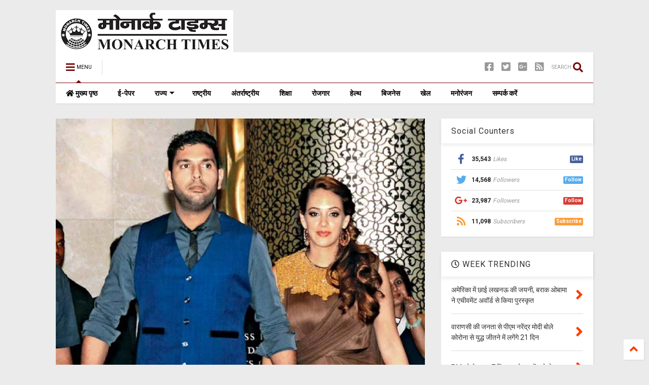

--- FILE ---
content_type: text/javascript; charset=UTF-8
request_url: https://www.monarchtimes.in/feeds/posts/default/-/Sports%20News?max-results=3&start-index=34&alt=json-in-script&callback=jQuery112407692695228813182_1769331773745&_=1769331773746
body_size: 5168
content:
// API callback
jQuery112407692695228813182_1769331773745({"version":"1.0","encoding":"UTF-8","feed":{"xmlns":"http://www.w3.org/2005/Atom","xmlns$openSearch":"http://a9.com/-/spec/opensearchrss/1.0/","xmlns$blogger":"http://schemas.google.com/blogger/2008","xmlns$georss":"http://www.georss.org/georss","xmlns$gd":"http://schemas.google.com/g/2005","xmlns$thr":"http://purl.org/syndication/thread/1.0","id":{"$t":"tag:blogger.com,1999:blog-3226987096920628684"},"updated":{"$t":"2025-10-09T00:34:57.070+05:30"},"category":[{"term":"Highlights"},{"term":"National News"},{"term":"Uttar Pradesh News"},{"term":"Delhi News"},{"term":"Entertainment News"},{"term":"Lucknow News"},{"term":"Business News"},{"term":"E-Paper"},{"term":"Health News"},{"term":"International News"},{"term":"Bihar News"},{"term":"Sports News"},{"term":"Education News"},{"term":"Employment News"},{"term":"Success Tips"},{"term":"Terrorism News"}],"title":{"type":"text","$t":"मोनार्क टाइम्स । Monarch Times"},"subtitle":{"type":"html","$t":""},"link":[{"rel":"http://schemas.google.com/g/2005#feed","type":"application/atom+xml","href":"https:\/\/www.monarchtimes.in\/feeds\/posts\/default"},{"rel":"self","type":"application/atom+xml","href":"https:\/\/www.blogger.com\/feeds\/3226987096920628684\/posts\/default\/-\/Sports+News?alt=json-in-script\u0026start-index=34\u0026max-results=3"},{"rel":"alternate","type":"text/html","href":"https:\/\/www.monarchtimes.in\/search\/label\/Sports%20News"},{"rel":"hub","href":"http://pubsubhubbub.appspot.com/"},{"rel":"previous","type":"application/atom+xml","href":"https:\/\/www.blogger.com\/feeds\/3226987096920628684\/posts\/default\/-\/Sports+News\/-\/Sports+News?alt=json-in-script\u0026start-index=31\u0026max-results=3"},{"rel":"next","type":"application/atom+xml","href":"https:\/\/www.blogger.com\/feeds\/3226987096920628684\/posts\/default\/-\/Sports+News\/-\/Sports+News?alt=json-in-script\u0026start-index=37\u0026max-results=3"}],"author":[{"name":{"$t":"Monarch Times"},"uri":{"$t":"http:\/\/www.blogger.com\/profile\/06483220233675550256"},"email":{"$t":"noreply@blogger.com"},"gd$image":{"rel":"http://schemas.google.com/g/2005#thumbnail","width":"16","height":"16","src":"https:\/\/img1.blogblog.com\/img\/b16-rounded.gif"}}],"generator":{"version":"7.00","uri":"http://www.blogger.com","$t":"Blogger"},"openSearch$totalResults":{"$t":"89"},"openSearch$startIndex":{"$t":"34"},"openSearch$itemsPerPage":{"$t":"3"},"entry":[{"id":{"$t":"tag:blogger.com,1999:blog-3226987096920628684.post-3413726416360863504"},"published":{"$t":"2016-06-13T06:53:00.002+05:30"},"updated":{"$t":"2016-06-13T06:55:08.659+05:30"},"category":[{"scheme":"http://www.blogger.com/atom/ns#","term":"Highlights"},{"scheme":"http://www.blogger.com/atom/ns#","term":"Sports News"}],"title":{"type":"text","$t":"बैडमिंटन स्टार साइना नेहवाल ने चीन की सुन यू को हराकर "},"content":{"type":"html","$t":"\u003Cdiv dir=\"ltr\" style=\"text-align: left;\" trbidi=\"on\"\u003E\n\u003Cdiv style=\"text-align: justify;\"\u003E\nसिडनी: भारतीय बैडमिंटन स्टार साइना नेहवाल ने रियो ओलंपिक से पहले अपनी तैयारियां पुख्ता करते हुए चीन की सुन यू को तीन गेम के रोमांचक फाइनल में हराकर दूसरा ऑस्ट्रेलियाई ओपन सुपर सीरिज खिताब जीता। साइना ने दुनिया की 12वें नंबर की खिलाड़ी को एक घंटे 11 मिनट तक चले फाइनल में 11-21, 21-14, 21-19 से हराया।\u003C\/div\u003E\n\u003Cdiv style=\"text-align: justify;\"\u003E\n\u003Cbr \/\u003E\u003C\/div\u003E\n\u003Cdiv style=\"text-align: justify;\"\u003E\nलंदन ओलंपिक की कांस्य पदक विजेता साइना ने क्वार्टर फाइनल में थाईलैंड की रेचानोक इंतानोन और सेमीफाइनल में चीन की यिहान वांग को हराया जो क्रमश: 2013 और 2011 में विश्व चैम्पियन रह चुकी हैं। इस सत्र के पहले खिताब के साथ साइना ने 56250 डालर ईनामी राशि भी जीती।\u003C\/div\u003E\n\u003Cdiv style=\"text-align: justify;\"\u003E\n\u003Cbr \/\u003E\u003C\/div\u003E\n\u003Cdiv style=\"text-align: justify;\"\u003E\nयह ऑस्ट्रेलियाई ओपन में साइना की दूसरी खिताबी जीत है जिसने 2014 में भी यहां खिताबी जीत दर्ज की थी। साइना को इस खिताब के लिये लंबा इंतजार करना पड़ा जिसने पिछले साल दिल्ली में इंडिया सुपर सीरिज खिताब जीता था।\u003C\/div\u003E\n\u003Cdiv style=\"text-align: justify;\"\u003E\n\u003Cbr \/\u003E\u003C\/div\u003E\n\u003Cdiv class=\"separator\" style=\"clear: both; text-align: center;\"\u003E\n\u003Ca href=\"https:\/\/blogger.googleusercontent.com\/img\/b\/R29vZ2xl\/AVvXsEidTNyNJ0SYq3623hc7C4H7dLBu1dPsAYbedSNPgdCxIWzAWCUl8Utdj1t3WM5-th1q8fBU7R7-a51I6IOdy2bCXIisBQX_zBOYk5XqPdTYiqwsiLSCd3MgKGvs3VP-IUA5GOlQ09Mkezk\/s1600\/saina-nehwal-win.jpg\" imageanchor=\"1\" style=\"margin-left: 1em; margin-right: 1em;\"\u003E\u003Cimg alt=\"बैडमिंटन स्टार साइना नेहवाल ने चीन की सुन यू को हराकर \" border=\"0\" height=\"364\" src=\"https:\/\/blogger.googleusercontent.com\/img\/b\/R29vZ2xl\/AVvXsEidTNyNJ0SYq3623hc7C4H7dLBu1dPsAYbedSNPgdCxIWzAWCUl8Utdj1t3WM5-th1q8fBU7R7-a51I6IOdy2bCXIisBQX_zBOYk5XqPdTYiqwsiLSCd3MgKGvs3VP-IUA5GOlQ09Mkezk\/s640\/saina-nehwal-win.jpg\" title=\"बैडमिंटन स्टार साइना नेहवाल ने चीन की सुन यू को हराकर \" width=\"640\" \/\u003E\u003C\/a\u003E\u003C\/div\u003E\n\u003Cdiv style=\"text-align: justify;\"\u003E\n\u003Cbr \/\u003E\u003C\/div\u003E\n\u003Cdiv style=\"text-align: justify;\"\u003E\nसाइना पिछले पांच मुकाबलों में सुन को पांचों बार हरा चुकी है लेकिन इस बार उसे कड़ी चुनौती मिली । पहला गेम सुन ने सिर्फ 18 मिनट में जीत लिया।सुन ने काफी तेज रफ्तार खेल दिखाया। साइना ने कई सहज गलतियां की जिससे स्कोर 4-4 हो गया। सुन ने जल्दी ही 7-4 से बढत बना ली। ब्रेक के समय वह 11-6 से आगे थी जब साइना का बैकहैंड रिटर्न नाकाम रहा। सुन ने साइना को लंबी रेलियों में व्यस्त रखा। सुन की बढत 17-10 की हो गई और पहला गेम सुन ने आसानी से जीत लिया जब वाइड शाट पर साइना ने वीडियो रेफरल लिया लेकिन फैसला उसके खिलाफ गया ।\u003C\/div\u003E\n\u003Cdiv style=\"text-align: justify;\"\u003E\n\u003Cbr \/\u003E\u003C\/div\u003E\n\u003Cdiv style=\"text-align: justify;\"\u003E\nदूसरे गेम में भी स्कोर 4-4 से बराबर था और सुन ने 6-4 से बढत बना ली।साइना ने दो अंक हासिल करके बराबरी की जबकि दो बार सुन की शटल बाहर जाने से साइना को 10-8 की बढत मिल गई। ब्रेक तक साइना तीन अंक से आगे थी । चीनी खिलाड़ी ने दो अंक बनाये लेकिन साइना ने आक्रामक शाट्स लगाकर 17-12 की बढत बना ली । साइना ने छह गेम प्वाइंट बनाये और पहले को भुनाया।\u003C\/div\u003E\n\u003Cdiv style=\"text-align: justify;\"\u003E\n\u003Cbr \/\u003E\u003C\/div\u003E\n\u003Cdiv style=\"text-align: justify;\"\u003E\nनिर्णायक गेम में साइना और सुन 3-3 से बराबरी पर थे जिसके बाद साइना ने 6-3 से बढत बनाई।सुन ने जल्दी ही वापसी की और 9-8 की बढत बनाई । साइना ने हालांकि संयम नहीं खोया और 11-10 की बढत बना ली । लंबी रेलियों का बखूबी जवाब देते हुए साइना ने 20-17 से बढत बनाई और इस लय को कायम रखते हुए जीत दर्ज की।\u003C\/div\u003E\n\u003Cdiv style=\"text-align: justify;\"\u003E\n\u003Cbr \/\u003E\u003C\/div\u003E\n\u003Cdiv style=\"text-align: justify;\"\u003E\nसाइना पिछले साल दो अप्रैल को विश्व रैंकिंग में शीर्ष पर पहुंचने वाली पहली भारतीय महिला बनी थी। उसने अगस्त में जकार्ता में विश्व चैम्पियनशिप में रजत पदक जीता था। वह नवंबर में चाइना ओपन सुपर सीरिज प्रीमियर के फाइनल में भी पहुंची लेकिन इसके बाद चोट के कारण उसका फार्म गिर गया। इंडिया ओपन, मलेशिया ओपन, बैडमिंटन एशिया चैम्पियनशिप में वह सेमीफाइनल में हारी । उसने एशियाई चैम्पियनशिप में कांस्य पदक जीता और जून में इंडोनेशिया ओपन सुपर सीरिज में क्वार्टर फाइनल तक पहुंच गई।\u003C\/div\u003E\n\u003C\/div\u003E\n"},"link":[{"rel":"replies","type":"application/atom+xml","href":"https:\/\/www.monarchtimes.in\/feeds\/3413726416360863504\/comments\/default","title":"टिप्पणियाँ भेजें"},{"rel":"replies","type":"text/html","href":"https:\/\/www.monarchtimes.in\/2016\/06\/saniya.html#comment-form","title":"0 टिप्पणियाँ"},{"rel":"edit","type":"application/atom+xml","href":"https:\/\/www.blogger.com\/feeds\/3226987096920628684\/posts\/default\/3413726416360863504"},{"rel":"self","type":"application/atom+xml","href":"https:\/\/www.blogger.com\/feeds\/3226987096920628684\/posts\/default\/3413726416360863504"},{"rel":"alternate","type":"text/html","href":"https:\/\/www.monarchtimes.in\/2016\/06\/saniya.html","title":"बैडमिंटन स्टार साइना नेहवाल ने चीन की सुन यू को हराकर "}],"author":[{"name":{"$t":"Monarch Times"},"uri":{"$t":"http:\/\/www.blogger.com\/profile\/06483220233675550256"},"email":{"$t":"noreply@blogger.com"},"gd$image":{"rel":"http://schemas.google.com/g/2005#thumbnail","width":"16","height":"16","src":"https:\/\/img1.blogblog.com\/img\/b16-rounded.gif"}}],"media$thumbnail":{"xmlns$media":"http://search.yahoo.com/mrss/","url":"https:\/\/blogger.googleusercontent.com\/img\/b\/R29vZ2xl\/AVvXsEidTNyNJ0SYq3623hc7C4H7dLBu1dPsAYbedSNPgdCxIWzAWCUl8Utdj1t3WM5-th1q8fBU7R7-a51I6IOdy2bCXIisBQX_zBOYk5XqPdTYiqwsiLSCd3MgKGvs3VP-IUA5GOlQ09Mkezk\/s72-c\/saina-nehwal-win.jpg","height":"72","width":"72"},"thr$total":{"$t":"0"}},{"id":{"$t":"tag:blogger.com,1999:blog-3226987096920628684.post-3809610282273668806"},"published":{"$t":"2016-06-08T07:47:00.002+05:30"},"updated":{"$t":"2016-06-08T08:15:42.574+05:30"},"category":[{"scheme":"http://www.blogger.com/atom/ns#","term":"Highlights"},{"scheme":"http://www.blogger.com/atom/ns#","term":"Sports News"}],"title":{"type":"text","$t":"कप्तानी पर फैसला BCCI को लेना है: धोनी"},"content":{"type":"html","$t":"\u003Cdiv dir=\"ltr\" style=\"text-align: left;\" trbidi=\"on\"\u003E\n\u003Ca href=\"https:\/\/blogger.googleusercontent.com\/img\/b\/R29vZ2xl\/AVvXsEjT3dKoMf_mgg8Ie1xdD8fE8HkRIIvrsZu2JY7BV7Uw6o_ne3SS_dZK8Udf5iMqebaF3oY7gDAwSszdoVA13kTVSti7yhBF9uoLI6F7Mldp-M6zT0eohHyX0Kkg6dg5Ce3D9U0SZio76bE\/s1600\/dhoni.jpg\" imageanchor=\"1\"\u003E\u003Cimg alt=\"कप्तानी पर फैसला BCCI को लेना है: धोनी\" border=\"0\" height=\"360\" src=\"https:\/\/blogger.googleusercontent.com\/img\/b\/R29vZ2xl\/AVvXsEjT3dKoMf_mgg8Ie1xdD8fE8HkRIIvrsZu2JY7BV7Uw6o_ne3SS_dZK8Udf5iMqebaF3oY7gDAwSszdoVA13kTVSti7yhBF9uoLI6F7Mldp-M6zT0eohHyX0Kkg6dg5Ce3D9U0SZio76bE\/s640\/dhoni.jpg\" title=\"कप्तानी पर फैसला BCCI को लेना है: धोनी\" width=\"640\" \/\u003E\u003C\/a\u003E\u003Cbr \/\u003E\n\u003Cbr \/\u003E\n\u003Cdiv style=\"text-align: justify;\"\u003E\nभारतीय क्रिकेट टीम के मुख्य कोच की चयन प्रक्रिया जारी है. ऐसे में कई प्रशिक्षकों के साथ काम कर चुके टीम के लिमिटेड ओवर्स के कप्तान महेन्द्र सिंह धोनी ने मंगलवार को कहा कि कोच को भारतीय खेल संस्कृति से वाकिफ होना चाहिए. बीसीसीआई ने पिछले सप्ताह टीम के मुख्य कोच पद के लिए विज्ञापन दिया था. पद के लिए आवेदन देने के लिए अंतिम तारीख 10 जून रखी गई है. वहीं धोनी ने कप्तानी पर कहा कि अभी खेल का आनंद ले रहा हूं, कप्तानी पर फैसला बीसीसीआई को करना है.\u003C\/div\u003E\n\u003Cdiv style=\"text-align: justify;\"\u003E\n\u003Cbr \/\u003E\u003C\/div\u003E\n\u003Cdiv style=\"text-align: justify;\"\u003E\nधोनी ने लालचंद राजपूत, ग्रैग चैपल, गैरी कर्स्टन और डंकन फ्लेचर जैसे प्रशिक्षकों के साथ काम किया है. इन सभी के अलावा भारतीय कप्तान ने मार्च-अप्रैल में खेले गए टी-20 विश्व कप तक रवि शास्त्री के साथ भी काम किया है. शास्त्री डायरेक्टर के तौर टीम के साथ जुड़े थे. बीसीसीआई की कोशिश ऐसा कोच तलाशने की है जिसको हिन्दी भाषा का ज्ञान हो, हालांकि यह कोई शर्त नहीं है. धोनी ने भी बोर्ड से सहमति जताते हुए कहा कि नए कोच को भारतीय संस्कृति का ज्ञान होना चाहिए.\u003C\/div\u003E\n\u003Cdiv style=\"text-align: justify;\"\u003E\n\u003Cbr \/\u003E\u003C\/div\u003E\n\u003Cdiv style=\"text-align: justify;\"\u003E\n\u003Cb\u003Eभाषा समस्या नहीं\u003C\/b\u003E\u003C\/div\u003E\n\u003Cdiv style=\"text-align: justify;\"\u003E\nधोनी ने जिम्बाब्वे दौरे पर जाने से पहले कहा, 'हिन्दी कई मापदंडों में से एक हो सकती है लेकिन सिर्फ यही एक मापदंड हो, ऐसा नहीं है. भाषा समस्या नहीं है, कोच को हमारी संस्कृति का ज्ञान होना चाहिए.'\u003C\/div\u003E\n\u003Cdiv style=\"text-align: justify;\"\u003E\n\u003Cbr \/\u003E\u003C\/div\u003E\n\u003Cdiv style=\"text-align: justify;\"\u003E\n\u003Cb\u003Eपाटील-शास्त्री ने दिया आवेदन\u003C\/b\u003E\u003C\/div\u003E\n\u003Cdiv style=\"text-align: justify;\"\u003E\nटीम के कोच पद के लिए चयन समिति के चेयरमैन संदीप पाटील और टीम के पूर्व निदेशक रवि शास्त्री ने भी आवेदन किया है.\u003C\/div\u003E\n\u003C\/div\u003E\n"},"link":[{"rel":"replies","type":"application/atom+xml","href":"https:\/\/www.monarchtimes.in\/feeds\/3809610282273668806\/comments\/default","title":"टिप्पणियाँ भेजें"},{"rel":"replies","type":"text/html","href":"https:\/\/www.monarchtimes.in\/2016\/06\/bcci-dhoni.html#comment-form","title":"0 टिप्पणियाँ"},{"rel":"edit","type":"application/atom+xml","href":"https:\/\/www.blogger.com\/feeds\/3226987096920628684\/posts\/default\/3809610282273668806"},{"rel":"self","type":"application/atom+xml","href":"https:\/\/www.blogger.com\/feeds\/3226987096920628684\/posts\/default\/3809610282273668806"},{"rel":"alternate","type":"text/html","href":"https:\/\/www.monarchtimes.in\/2016\/06\/bcci-dhoni.html","title":"कप्तानी पर फैसला BCCI को लेना है: धोनी"}],"author":[{"name":{"$t":"Monarch Times"},"uri":{"$t":"http:\/\/www.blogger.com\/profile\/06483220233675550256"},"email":{"$t":"noreply@blogger.com"},"gd$image":{"rel":"http://schemas.google.com/g/2005#thumbnail","width":"16","height":"16","src":"https:\/\/img1.blogblog.com\/img\/b16-rounded.gif"}}],"media$thumbnail":{"xmlns$media":"http://search.yahoo.com/mrss/","url":"https:\/\/blogger.googleusercontent.com\/img\/b\/R29vZ2xl\/AVvXsEjT3dKoMf_mgg8Ie1xdD8fE8HkRIIvrsZu2JY7BV7Uw6o_ne3SS_dZK8Udf5iMqebaF3oY7gDAwSszdoVA13kTVSti7yhBF9uoLI6F7Mldp-M6zT0eohHyX0Kkg6dg5Ce3D9U0SZio76bE\/s72-c\/dhoni.jpg","height":"72","width":"72"},"thr$total":{"$t":"0"}},{"id":{"$t":"tag:blogger.com,1999:blog-3226987096920628684.post-588834308014845729"},"published":{"$t":"2016-06-07T06:20:00.000+05:30"},"updated":{"$t":"2016-06-07T06:20:13.776+05:30"},"category":[{"scheme":"http://www.blogger.com/atom/ns#","term":"Sports News"}],"title":{"type":"text","$t":"रेसलर सुशील कुमार को दिल्‍ली हाईकोर्ट से झटका"},"content":{"type":"html","$t":"\u003Cdiv dir=\"ltr\" style=\"text-align: left;\" trbidi=\"on\"\u003E\n\u003Cdiv style=\"text-align: justify;\"\u003E\n\u003Cb\u003Eनई दिल्‍ली : \u003C\/b\u003Eदो बार के ओलंपिक पदक विजेता पहलवान सुशील कुमार को सोमवार को दिल्‍ली हाईकोर्ट से झटका लगा है। इस फैसले से एक तरह से सुशील कुमार के सुनहरे कैरियर पर विराम लग गया। रियो ओलंपिक के लिये सुशील और नरसिंह यादव में से किसे भेजा जाएगा, इस बात को लेकर आज दिल्ली हाईकोर्ट में सुनवाई हुई। दिल्‍ली हाईकोर्ट ने अपने फैसले में कहा है कि रियो ओलंपिक में शामिल होने के लिए सुशील और नरसिंह यादव के बीच ट्रायल नहीं होगा। यानी नरसिंह यादव ही रियो ओलंपिक में भाग लेने जाएंगे।\u0026nbsp;\u003C\/div\u003E\n\u003Cdiv style=\"text-align: justify;\"\u003E\n\u003Cbr \/\u003E\u003C\/div\u003E\n\u003Cdiv class=\"separator\" style=\"clear: both; text-align: center;\"\u003E\n\u003Ca href=\"https:\/\/blogger.googleusercontent.com\/img\/b\/R29vZ2xl\/AVvXsEi77Whph9MZloZuC_iFAulhsEpnvWoH_9ElmfO6f_phWHw9dE8Rz8bSoDGY6T5onW83mJ0WEtm1w2P6KECgs5bSek1gZzKoKz3ZQwz9bMVdVbohVHozCnSDtSU7kXoOu8R5PWHmun7z8ZQ\/s1600\/sushil-kumar.jpg\" imageanchor=\"1\" style=\"margin-left: 1em; margin-right: 1em;\"\u003E\u003Cimg alt=\"रेसलर सुशील कुमार को दिल्‍ली हाईकोर्ट से झटका\" border=\"0\" height=\"480\" src=\"https:\/\/blogger.googleusercontent.com\/img\/b\/R29vZ2xl\/AVvXsEi77Whph9MZloZuC_iFAulhsEpnvWoH_9ElmfO6f_phWHw9dE8Rz8bSoDGY6T5onW83mJ0WEtm1w2P6KECgs5bSek1gZzKoKz3ZQwz9bMVdVbohVHozCnSDtSU7kXoOu8R5PWHmun7z8ZQ\/s640\/sushil-kumar.jpg\" title=\"रेसलर सुशील कुमार को दिल्‍ली हाईकोर्ट से झटका\" width=\"640\" \/\u003E\u003C\/a\u003E\u003C\/div\u003E\n\u003Cdiv style=\"text-align: justify;\"\u003E\n\u003Cbr \/\u003E\u003C\/div\u003E\n\u003Cdiv style=\"text-align: justify;\"\u003E\nअब इस बात की संभावना है कि हाईकोर्ट से अनुकूल नतीजा नहीं मिलने पर सुशील सुप्रीम कोर्ट की शरण में जा सकते हैं। वहीं, लगातार दो ओलंपिक में पदक जीतने वाले इस महान पहलवान का कैरियर इस कानूनी लड़ाई के बाद खत्म हो सकता है।\u003C\/div\u003E\n\u003Cdiv style=\"text-align: justify;\"\u003E\n\u003Cbr \/\u003E\u003C\/div\u003E\n\u003Cdiv style=\"text-align: justify;\"\u003E\nबता दें कि ओलंपिक में दो ही महीने बचे हैं लिहाजा सुशील की राह अब लगभग नामुमकिन लग रही है।\u003C\/div\u003E\n\u003Cdiv style=\"text-align: justify;\"\u003E\nदिल्ली हाईकोर्ट ने गुरुवार को पिछली सुनवाई में साफ संकेत दिये थे कि वह भारतीय कुश्ती महासंघ के पक्ष में फैसला सुनाएगा। न्यायमूर्ति मनमोहन ने कहा था कि समस्या यह है कि खेल आचार संहिता में कही नहीं लिखा है कि ट्रायल अनिवार्य है। इसने महासंघ को चयन प्रक्रिया तय करने की छूट दी है। नरसिंह ने पिछले साल लास वेगास में विश्व चैम्पियनशिप में कांस्य पदक जीतकर भारत के लिये कोटा हासिल किया था। महासंघ का भी कहना है कि नरसिंह को ही भेजा जाएगा चूंकि कोटा उसे मिला है। वहीं सुशील ने चयन ट्रायल की मांग कर रखी है।\u003C\/div\u003E\n\u003C\/div\u003E\n"},"link":[{"rel":"replies","type":"application/atom+xml","href":"https:\/\/www.monarchtimes.in\/feeds\/588834308014845729\/comments\/default","title":"टिप्पणियाँ भेजें"},{"rel":"replies","type":"text/html","href":"https:\/\/www.monarchtimes.in\/2016\/06\/shushil.html#comment-form","title":"0 टिप्पणियाँ"},{"rel":"edit","type":"application/atom+xml","href":"https:\/\/www.blogger.com\/feeds\/3226987096920628684\/posts\/default\/588834308014845729"},{"rel":"self","type":"application/atom+xml","href":"https:\/\/www.blogger.com\/feeds\/3226987096920628684\/posts\/default\/588834308014845729"},{"rel":"alternate","type":"text/html","href":"https:\/\/www.monarchtimes.in\/2016\/06\/shushil.html","title":"रेसलर सुशील कुमार को दिल्‍ली हाईकोर्ट से झटका"}],"author":[{"name":{"$t":"Monarch Times"},"uri":{"$t":"http:\/\/www.blogger.com\/profile\/06483220233675550256"},"email":{"$t":"noreply@blogger.com"},"gd$image":{"rel":"http://schemas.google.com/g/2005#thumbnail","width":"16","height":"16","src":"https:\/\/img1.blogblog.com\/img\/b16-rounded.gif"}}],"media$thumbnail":{"xmlns$media":"http://search.yahoo.com/mrss/","url":"https:\/\/blogger.googleusercontent.com\/img\/b\/R29vZ2xl\/AVvXsEi77Whph9MZloZuC_iFAulhsEpnvWoH_9ElmfO6f_phWHw9dE8Rz8bSoDGY6T5onW83mJ0WEtm1w2P6KECgs5bSek1gZzKoKz3ZQwz9bMVdVbohVHozCnSDtSU7kXoOu8R5PWHmun7z8ZQ\/s72-c\/sushil-kumar.jpg","height":"72","width":"72"},"thr$total":{"$t":"0"}}]}});

--- FILE ---
content_type: text/javascript; charset=UTF-8
request_url: https://www.monarchtimes.in/feeds/posts/default/-/Sports%20News?max-results=7&start-index=58&alt=json-in-script&callback=jQuery112407692695228813182_1769331773747&_=1769331773748
body_size: 12812
content:
// API callback
jQuery112407692695228813182_1769331773747({"version":"1.0","encoding":"UTF-8","feed":{"xmlns":"http://www.w3.org/2005/Atom","xmlns$openSearch":"http://a9.com/-/spec/opensearchrss/1.0/","xmlns$blogger":"http://schemas.google.com/blogger/2008","xmlns$georss":"http://www.georss.org/georss","xmlns$gd":"http://schemas.google.com/g/2005","xmlns$thr":"http://purl.org/syndication/thread/1.0","id":{"$t":"tag:blogger.com,1999:blog-3226987096920628684"},"updated":{"$t":"2025-10-09T00:34:57.070+05:30"},"category":[{"term":"Highlights"},{"term":"National News"},{"term":"Uttar Pradesh News"},{"term":"Delhi News"},{"term":"Entertainment News"},{"term":"Lucknow News"},{"term":"Business News"},{"term":"E-Paper"},{"term":"Health News"},{"term":"International News"},{"term":"Bihar News"},{"term":"Sports News"},{"term":"Education News"},{"term":"Employment News"},{"term":"Success Tips"},{"term":"Terrorism News"}],"title":{"type":"text","$t":"मोनार्क टाइम्स । Monarch Times"},"subtitle":{"type":"html","$t":""},"link":[{"rel":"http://schemas.google.com/g/2005#feed","type":"application/atom+xml","href":"https:\/\/www.monarchtimes.in\/feeds\/posts\/default"},{"rel":"self","type":"application/atom+xml","href":"https:\/\/www.blogger.com\/feeds\/3226987096920628684\/posts\/default\/-\/Sports+News?alt=json-in-script\u0026start-index=58\u0026max-results=7"},{"rel":"alternate","type":"text/html","href":"https:\/\/www.monarchtimes.in\/search\/label\/Sports%20News"},{"rel":"hub","href":"http://pubsubhubbub.appspot.com/"},{"rel":"previous","type":"application/atom+xml","href":"https:\/\/www.blogger.com\/feeds\/3226987096920628684\/posts\/default\/-\/Sports+News\/-\/Sports+News?alt=json-in-script\u0026start-index=51\u0026max-results=7"},{"rel":"next","type":"application/atom+xml","href":"https:\/\/www.blogger.com\/feeds\/3226987096920628684\/posts\/default\/-\/Sports+News\/-\/Sports+News?alt=json-in-script\u0026start-index=65\u0026max-results=7"}],"author":[{"name":{"$t":"Monarch Times"},"uri":{"$t":"http:\/\/www.blogger.com\/profile\/06483220233675550256"},"email":{"$t":"noreply@blogger.com"},"gd$image":{"rel":"http://schemas.google.com/g/2005#thumbnail","width":"16","height":"16","src":"https:\/\/img1.blogblog.com\/img\/b16-rounded.gif"}}],"generator":{"version":"7.00","uri":"http://www.blogger.com","$t":"Blogger"},"openSearch$totalResults":{"$t":"89"},"openSearch$startIndex":{"$t":"58"},"openSearch$itemsPerPage":{"$t":"7"},"entry":[{"id":{"$t":"tag:blogger.com,1999:blog-3226987096920628684.post-8854236108258523278"},"published":{"$t":"2016-03-13T11:44:00.000+05:30"},"updated":{"$t":"2016-03-13T11:47:10.930+05:30"},"category":[{"scheme":"http://www.blogger.com/atom/ns#","term":"Highlights"},{"scheme":"http://www.blogger.com/atom/ns#","term":"Sports News"}],"title":{"type":"text","$t":"सांप का खून पीने वाले बॉक्सर को विजेंदर ने धोया"},"content":{"type":"html","$t":"\u003Cdiv dir=\"ltr\" style=\"text-align: left;\" trbidi=\"on\"\u003E\n\u003Cdiv class=\"separator\" style=\"clear: both; text-align: center;\"\u003E\n\u003Ca href=\"https:\/\/blogger.googleusercontent.com\/img\/b\/R29vZ2xl\/AVvXsEjXgDWScJ95EZkCVpbKPdoIz_-rO_w7lS0QZk5QNgjFhiPr2apCP_6bdflKiF4rlSUPQ8Qs_KZiEOEbDRo18Zy98zFMpdIBV0sxUOaLIVJumGSbk0Fz3FVwdajQupaEMLMxcoq1VvmAUi0\/s1600\/boxing-620x400.jpg\" imageanchor=\"1\" style=\"margin-left: 1em; margin-right: 1em;\"\u003E\u003Cimg alt=\"सांप का खून पीने वाले बॉक्सर को विजेंदर ने धोया\" border=\"0\" height=\"412\" src=\"https:\/\/blogger.googleusercontent.com\/img\/b\/R29vZ2xl\/AVvXsEjXgDWScJ95EZkCVpbKPdoIz_-rO_w7lS0QZk5QNgjFhiPr2apCP_6bdflKiF4rlSUPQ8Qs_KZiEOEbDRo18Zy98zFMpdIBV0sxUOaLIVJumGSbk0Fz3FVwdajQupaEMLMxcoq1VvmAUi0\/s640\/boxing-620x400.jpg\" title=\"सांप का खून पीने वाले बॉक्सर को विजेंदर ने धोया\" width=\"640\" \/\u003E\u003C\/a\u003E\u003C\/div\u003E\n\u003Cbr \/\u003E\n\u003Cdiv style=\"text-align: justify;\"\u003E\nभारत के पहले पेशेवर मुक्केबाज विजेंदर सिंह शनिवार को हुए चौथे मुकाबले में हंगरी के एलेक्जेंडर होर्वाथ से लीवरपूल के इको एरेना को नॉक आउट पंच के साथ तीसरे राउंड में ही शिकस्त दे डाली। बचा दें कि इस मुकाबले में जीत हासिल करने के लिए एलेक्जेंडर ने जहरीले सापों का खून पिया लेकिन अफसोस अंत में उन्हें विजेंदर से हारना ही पड़ा। लिहाजा हंगरी के एलेक्ज़ेंडर होरवाथ के ख़िलाफ़ रिंग में उतरे विजेंदर नॉक आउट पंच के साथ जीतने में सफल रहे। पहले राउंड में विजेंदर ने होरवाथ के ख़िलाफ़ अच्छी शुरुआत की, लेकिन दूसरे राउंड में विजेंदर ने दो-तीन स्ट्रेट पंच उन पर जमाए।  लेकिन तीसरे राउंड में विजेंदर सिंह ने होरवाथ को कोई मौक़ा नहीं दिया और एक ज़ोरदार साइड पंच जमाया, जिससे होरवाथ रिंग में लड़खड़ाने लगे और गिर गए। गौरतलब है कि विजेंदर (75 किलोग्राम) ने अभी तक अपने सभी पेशेवर मुकाबलों में जीत हासिल की है। विजेंदर ने एलेक्जेंडर के बारे में कहा कि वह काफी अच्छे खिलाड़ी हैं। उन्होंने कहा कि एलेक्जेंडर काफी अच्छे प्रतिद्वंदी हैं। उनके खिलाफ खेलकर मुझे नया अनुभव मिलेगा। उन्हें मुझसे ज्यादा अनुभव है।\u003C\/div\u003E\n\u003C\/div\u003E\n"},"link":[{"rel":"replies","type":"application/atom+xml","href":"https:\/\/www.monarchtimes.in\/feeds\/8854236108258523278\/comments\/default","title":"टिप्पणियाँ भेजें"},{"rel":"replies","type":"text/html","href":"https:\/\/www.monarchtimes.in\/2016\/03\/vijander.html#comment-form","title":"0 टिप्पणियाँ"},{"rel":"edit","type":"application/atom+xml","href":"https:\/\/www.blogger.com\/feeds\/3226987096920628684\/posts\/default\/8854236108258523278"},{"rel":"self","type":"application/atom+xml","href":"https:\/\/www.blogger.com\/feeds\/3226987096920628684\/posts\/default\/8854236108258523278"},{"rel":"alternate","type":"text/html","href":"https:\/\/www.monarchtimes.in\/2016\/03\/vijander.html","title":"सांप का खून पीने वाले बॉक्सर को विजेंदर ने धोया"}],"author":[{"name":{"$t":"Monarch Times"},"uri":{"$t":"http:\/\/www.blogger.com\/profile\/06483220233675550256"},"email":{"$t":"noreply@blogger.com"},"gd$image":{"rel":"http://schemas.google.com/g/2005#thumbnail","width":"16","height":"16","src":"https:\/\/img1.blogblog.com\/img\/b16-rounded.gif"}}],"media$thumbnail":{"xmlns$media":"http://search.yahoo.com/mrss/","url":"https:\/\/blogger.googleusercontent.com\/img\/b\/R29vZ2xl\/AVvXsEjXgDWScJ95EZkCVpbKPdoIz_-rO_w7lS0QZk5QNgjFhiPr2apCP_6bdflKiF4rlSUPQ8Qs_KZiEOEbDRo18Zy98zFMpdIBV0sxUOaLIVJumGSbk0Fz3FVwdajQupaEMLMxcoq1VvmAUi0\/s72-c\/boxing-620x400.jpg","height":"72","width":"72"},"thr$total":{"$t":"0"}},{"id":{"$t":"tag:blogger.com,1999:blog-3226987096920628684.post-3112176363538306354"},"published":{"$t":"2016-03-11T14:43:00.002+05:30"},"updated":{"$t":"2016-03-11T14:46:43.535+05:30"},"category":[{"scheme":"http://www.blogger.com/atom/ns#","term":"Highlights"},{"scheme":"http://www.blogger.com/atom/ns#","term":"Sports News"}],"title":{"type":"text","$t":"प्रैक्टिस मैच हारे तो ब्रावो ने पकड़ लिया धोनी का कॉलर"},"content":{"type":"html","$t":"\u003Cdiv dir=\"ltr\" style=\"text-align: left;\" trbidi=\"on\"\u003E\n\u003Cdiv class=\"separator\" style=\"clear: both; text-align: center;\"\u003E\n\u003Ca href=\"https:\/\/blogger.googleusercontent.com\/img\/b\/R29vZ2xl\/AVvXsEhq-5PHdmS7AsqeJCa6O9nGuvGORDIdG7gUmFPB05VCGsQ0TghtV3ILR_cecNhuBJ2WjjEo5SCWpE5iJmGg2wJv9dfAbq6hOAAS4UitJDKs-3kqWlTbERYhj4lZQ3hmdIT0wJDJZ5WL36U\/s1600\/phpThumb_generated_thumbnail+%252817%2529.jpeg\" imageanchor=\"1\" style=\"margin-left: 1em; margin-right: 1em;\"\u003E\u003Cimg alt=\"प्रैक्टिस मैच हारे तो ब्रावो ने पकड़ लिया धोनी का कॉलर\" border=\"0\" height=\"412\" src=\"https:\/\/blogger.googleusercontent.com\/img\/b\/R29vZ2xl\/AVvXsEhq-5PHdmS7AsqeJCa6O9nGuvGORDIdG7gUmFPB05VCGsQ0TghtV3ILR_cecNhuBJ2WjjEo5SCWpE5iJmGg2wJv9dfAbq6hOAAS4UitJDKs-3kqWlTbERYhj4lZQ3hmdIT0wJDJZ5WL36U\/s640\/phpThumb_generated_thumbnail+%252817%2529.jpeg\" title=\"प्रैक्टिस मैच हारे तो ब्रावो ने पकड़ लिया धोनी का कॉलर\" width=\"640\" \/\u003E\u003C\/a\u003E\u003C\/div\u003E\n\u003Cdiv style=\"text-align: justify;\"\u003E\n\u003Cb\u003E\u003Cbr \/\u003E\u003C\/b\u003E\u003C\/div\u003E\n\u003Cdiv style=\"text-align: justify;\"\u003E\n\u003Cb\u003Eनई दिल्ली।\u003C\/b\u003E टी20 विश्व कप में सुपर 10 ग्रुप मैच से पहले वॉर्मअप मैच में टीम इंडिया ने वेस्ट इंडीज को हराया। हालांकि इस मैच के बाद मैदान पर एक अनोखा नजारा देखने को मिला। मैच के बाद वेस्ट इंडीज के खिलाड़ी ड्वेन ब्रावो ने फील्ड पर टीम इंडिया के लिमिटेड ओवर्स के कप्तान महेंद्र सिंह याोनी का कौलर मजाक-मजाक में पकड़ लिया। ब्रावो के ऐसा करते समय धोनी थोड़े सीरियस मूड में नजर आए, लेकिन फिर वो भी मुस्कुरा दिए।\u003C\/div\u003E\n\u003Cdiv style=\"text-align: justify;\"\u003E\nआपको बता दें कि धोनी और ब्रावो के बीच अच्छी बॉन्डिंग है। दोनों ही आईपीएल में एक ही टीम से खेलते थे, हालांकि मैच फिक्सिंग के चलते उनकी टीम चेन्नई सुपरकिंग्स को दो साल के लिए आईपीएल से बाहर कर दिया गया है।\u003C\/div\u003E\n\u003Cdiv style=\"text-align: justify;\"\u003E\nवर्ष 2015 में आईपीएल के सीजन के दौरान ब्रावो ने धोनी को बेस्ट कप्तान कहा था और डेथ ओवर्स में अपनी शानदार बोलिंग का श्रेय भी धोनी को ही दिया था। आईपीएल के दौरान उन्होंने कहा था कि नेट पर वे धोनी को बोलिंग की प्रेक्टिस करवाते हैं, इसलिए डेथ ओवर्स में वे इतने बेहतर हैं।\u003C\/div\u003E\n\u003C\/div\u003E\n"},"link":[{"rel":"replies","type":"application/atom+xml","href":"https:\/\/www.monarchtimes.in\/feeds\/3112176363538306354\/comments\/default","title":"टिप्पणियाँ भेजें"},{"rel":"replies","type":"text/html","href":"https:\/\/www.monarchtimes.in\/2016\/03\/team-india.html#comment-form","title":"0 टिप्पणियाँ"},{"rel":"edit","type":"application/atom+xml","href":"https:\/\/www.blogger.com\/feeds\/3226987096920628684\/posts\/default\/3112176363538306354"},{"rel":"self","type":"application/atom+xml","href":"https:\/\/www.blogger.com\/feeds\/3226987096920628684\/posts\/default\/3112176363538306354"},{"rel":"alternate","type":"text/html","href":"https:\/\/www.monarchtimes.in\/2016\/03\/team-india.html","title":"प्रैक्टिस मैच हारे तो ब्रावो ने पकड़ लिया धोनी का कॉलर"}],"author":[{"name":{"$t":"Monarch Times"},"uri":{"$t":"http:\/\/www.blogger.com\/profile\/06483220233675550256"},"email":{"$t":"noreply@blogger.com"},"gd$image":{"rel":"http://schemas.google.com/g/2005#thumbnail","width":"16","height":"16","src":"https:\/\/img1.blogblog.com\/img\/b16-rounded.gif"}}],"media$thumbnail":{"xmlns$media":"http://search.yahoo.com/mrss/","url":"https:\/\/blogger.googleusercontent.com\/img\/b\/R29vZ2xl\/AVvXsEhq-5PHdmS7AsqeJCa6O9nGuvGORDIdG7gUmFPB05VCGsQ0TghtV3ILR_cecNhuBJ2WjjEo5SCWpE5iJmGg2wJv9dfAbq6hOAAS4UitJDKs-3kqWlTbERYhj4lZQ3hmdIT0wJDJZ5WL36U\/s72-c\/phpThumb_generated_thumbnail+%252817%2529.jpeg","height":"72","width":"72"},"thr$total":{"$t":"0"}},{"id":{"$t":"tag:blogger.com,1999:blog-3226987096920628684.post-1251389935902419152"},"published":{"$t":"2016-03-10T08:15:00.002+05:30"},"updated":{"$t":"2016-03-10T08:15:28.795+05:30"},"category":[{"scheme":"http://www.blogger.com/atom/ns#","term":"Sports News"}],"title":{"type":"text","$t":"भारत-पाक मैच की मेजबानी के लिए तैयार है ईडन गार्डन: गांगुली "},"content":{"type":"html","$t":"\u003Cdiv dir=\"ltr\" style=\"text-align: left;\" trbidi=\"on\"\u003E\n\u003Cdiv class=\"separator\" style=\"clear: both; text-align: center;\"\u003E\n\u003Ca href=\"https:\/\/blogger.googleusercontent.com\/img\/b\/R29vZ2xl\/AVvXsEh5fz5s_9JWoF2GHi4XG-cy91ur5ZmlCIfdm6dumXiZICOMswMgpoNHWsZ0oh7MypPCzGovOAZIg0em8bzyC76iWk0p-BbN_Piq321lYKY_1sjIx4ExqcPNZ0hMbVN5TtYWn5P5A3pv0cE\/s1600\/412674-sourav-ganguly123.jpg\" imageanchor=\"1\" style=\"margin-left: 1em; margin-right: 1em;\"\u003E\u003Cimg alt=\"भारत-पाक मैच की मेजबानी के लिए तैयार है ईडन गार्डन: गांगुली \" border=\"0\" height=\"360\" src=\"https:\/\/blogger.googleusercontent.com\/img\/b\/R29vZ2xl\/AVvXsEh5fz5s_9JWoF2GHi4XG-cy91ur5ZmlCIfdm6dumXiZICOMswMgpoNHWsZ0oh7MypPCzGovOAZIg0em8bzyC76iWk0p-BbN_Piq321lYKY_1sjIx4ExqcPNZ0hMbVN5TtYWn5P5A3pv0cE\/s640\/412674-sourav-ganguly123.jpg\" title=\"भारत-पाक मैच की मेजबानी के लिए तैयार है ईडन गार्डन: गांगुली \" width=\"640\" \/\u003E\u003C\/a\u003E\u003C\/div\u003E\n\u003Cdiv style=\"text-align: justify;\"\u003E\n\u003Cb\u003E\u003Cbr \/\u003E\u003C\/b\u003E\u003C\/div\u003E\n\u003Cdiv style=\"text-align: justify;\"\u003E\n\u003Cb\u003Eकोलकाता।\u003C\/b\u003E बंगाल क्रिकेट संघ (सीएबी) के अध्यक्ष सौरभ गांगुली ने बुधवार को टी-20 विश्व कप के भारत-पाकिस्तान के बीच होने वाले मैच को धर्मशाला से कोलकाता स्थानांतरित किए जाने पर खुशी जताई है। उन्होंने कहा कि वह चुनौती के लिए तैयार हैं। उन्होंने हालांकि कहा है कि टिकटों को लेकर थोड़ी समस्या रहेगी। अंतर्राष्ट्रीय क्रिकेट परिषद (आईसीसी) के मुख्य कार्यकारी अधिकारी डेव रिचर्डसन ने दिल्ली में बुधवार को संवाददाता सम्मेलन में मैच को सुरक्षा कारणों का हवाला देते हुए धर्मशाला से कोलकाता स्थानांनतरित करने की घोषणा की थी।\u003C\/div\u003E\n\u003Ch2 style=\"text-align: justify;\"\u003E\nटिकटों का मुद्दा समस्या है\u003C\/h2\u003E\n\u003Cdiv style=\"text-align: justify;\"\u003E\nगांगुली ने संवाददाता सम्मेलन में कहा, हम हर चुनौती के लिए तैयार हैं। इससे ज्यादा फर्क नहीं पडऩे वाला है। हमने हाल ही में मैच का आयोजन किया है। मैदान तैयार है, स्टेडियम भी तैयार है। यह उसी तरह है कि एक और टीम आएगी और मैच खेलेगी। सुरक्षा के पुख्ता इंतजाम किए जाएंगे। उन्होंने कहा, हम फैसले से खुश हैं। टिकटों का मुद्दा समस्या है। मैच की तैयारी समस्या नहीं है। हम हर मैच के लिए तैयार हैं।\u003C\/div\u003E\n\u003Ch2 style=\"text-align: justify;\"\u003E\nटिकटों की कीमत फाइनल मैच के टिकटों के समान होगी\u003C\/h2\u003E\n\u003Cdiv style=\"text-align: justify;\"\u003E\nउन्होंने कहा, टिकटों की कीमत फाइनल मैच के टिकटों के समान ही रहेगी। 12 मार्च को हमारे पास टिकट आ जाएंगे। दो दिन का समय टिकटों पर स्टांप लगाने में लगेगा। हमारे पास उसके बाद तीन दिन होंगे टिकट बेचने के लिए। गांगुली ने हिमाचल प्रदेश के लोगों के साथ संवेदना जताई है। उन्होंने कहा, मुझे हिमाचल प्रदेश के लिए बुरा लग रहा है। अनुराग ठाकुर और हिमाचल प्रदेश के लोगों के साथ मेरी संवेदनाएं हैं। जो कुछ भी हुआ उसमें राज्य के लोगों का कोई दोष नहीं था। धर्मशाला का स्टेडियम काफी शानदार है और वह मैच का आयोजन कर सकते थे।\u003C\/div\u003E\n\u003Cdiv style=\"text-align: justify;\"\u003E\nगांगुली ने कहा, साथ ही हम खुश हैं कि हम इस मैच की मेजबानी करेंगे। यह काफी पहले से चल रहा था। हमने बीसीसीआई से कहा था कि हमारे पास शानदार स्टेडियम है। हम भारत का मैच कराना चाहते हैं। हर मैदान पर भारत का मैच था लेकिन हमारे पास नहीं। भारत के पूर्व कप्तान ने कहा, हमने बीसीसीआई से कहा था, और हम इसके लिए उसका शुक्रिया अदा करते हैं। उन्होंने कहा कि मैच ऐतिहासिक ईडन गार्डंस स्टेडियम पर खेला जाएगा।\u003C\/div\u003E\n\u003Ch2 style=\"text-align: justify;\"\u003E\n'यह मैच जगमोहन डालमिया को श्रद्धांजलि होगा'\u003C\/h2\u003E\n\u003Cdiv style=\"text-align: justify;\"\u003E\nगांगुली ने कहा कि यह मैच सीएबी के पूर्व अध्यक्ष जगमोहन डालमिया को समर्पित होगा। उन्होंने कहा, यह मैच जगमोहन डालमिया को श्रद्धांजलि होगी। वह जब बीसीसीआई के अध्यक्ष थे तभी उन्होंने हमें फाइनल मैच की मेजबानी सौंपी थी। उन्होंने कहा कि संघ हर तरह की चुनौती के लिए तैयार है। उन्होंने भारत-पाक के बीच होने वाले मैच को विश्व कप का सबसे बड़ा मैच बताने से इनकार कर दिया। उन्होंने कहा, विश्व कप फाइनल सबसे बड़ा मैच होगा।\u003C\/div\u003E\n\u003C\/div\u003E\n"},"link":[{"rel":"replies","type":"application/atom+xml","href":"https:\/\/www.monarchtimes.in\/feeds\/1251389935902419152\/comments\/default","title":"टिप्पणियाँ भेजें"},{"rel":"replies","type":"text/html","href":"https:\/\/www.monarchtimes.in\/2016\/03\/saurabh-gaguli.html#comment-form","title":"0 टिप्पणियाँ"},{"rel":"edit","type":"application/atom+xml","href":"https:\/\/www.blogger.com\/feeds\/3226987096920628684\/posts\/default\/1251389935902419152"},{"rel":"self","type":"application/atom+xml","href":"https:\/\/www.blogger.com\/feeds\/3226987096920628684\/posts\/default\/1251389935902419152"},{"rel":"alternate","type":"text/html","href":"https:\/\/www.monarchtimes.in\/2016\/03\/saurabh-gaguli.html","title":"भारत-पाक मैच की मेजबानी के लिए तैयार है ईडन गार्डन: गांगुली "}],"author":[{"name":{"$t":"Monarch Times"},"uri":{"$t":"http:\/\/www.blogger.com\/profile\/06483220233675550256"},"email":{"$t":"noreply@blogger.com"},"gd$image":{"rel":"http://schemas.google.com/g/2005#thumbnail","width":"16","height":"16","src":"https:\/\/img1.blogblog.com\/img\/b16-rounded.gif"}}],"media$thumbnail":{"xmlns$media":"http://search.yahoo.com/mrss/","url":"https:\/\/blogger.googleusercontent.com\/img\/b\/R29vZ2xl\/AVvXsEh5fz5s_9JWoF2GHi4XG-cy91ur5ZmlCIfdm6dumXiZICOMswMgpoNHWsZ0oh7MypPCzGovOAZIg0em8bzyC76iWk0p-BbN_Piq321lYKY_1sjIx4ExqcPNZ0hMbVN5TtYWn5P5A3pv0cE\/s72-c\/412674-sourav-ganguly123.jpg","height":"72","width":"72"},"thr$total":{"$t":"0"}},{"id":{"$t":"tag:blogger.com,1999:blog-3226987096920628684.post-1860470788364041785"},"published":{"$t":"2016-03-09T06:11:00.001+05:30"},"updated":{"$t":"2016-03-09T06:11:45.106+05:30"},"category":[{"scheme":"http://www.blogger.com/atom/ns#","term":"Sports News"}],"title":{"type":"text","$t":"अंतिम समय में पलटा पाकिस्तान, भारत नहीं आएगी क्रिकेट टीम"},"content":{"type":"html","$t":"\u003Cdiv dir=\"ltr\" style=\"text-align: left;\" trbidi=\"on\"\u003E\n\u003Cdiv class=\"separator\" style=\"clear: both; text-align: center;\"\u003E\n\u003Ca href=\"https:\/\/blogger.googleusercontent.com\/img\/b\/R29vZ2xl\/AVvXsEh_Cg2fwzWFaNPvvQHkaEJNRoDmJAWd6CxZgo4aLoVRYf5fdjN6-dik5KoiXVNjmN75H-yQsD09opMbd2uzTTtWwZ5Glg5P6mtuqA6UEI7P93LRv9o7fxxZrNl4meENmQKqCM8qgDHVeO4\/s1600\/Pakistan-Cricket-Board-PCB-Pakistani-team-Test-ODI-squad-for-Sri-Lanka-tour-770x470-650x397.jpg\" imageanchor=\"1\" style=\"margin-left: 1em; margin-right: 1em;\"\u003E\u003Cimg alt=\"अंतिम समय में पलटा पाकिस्तान, भारत नहीं आएगी क्रिकेट टीम\" border=\"0\" height=\"390\" src=\"https:\/\/blogger.googleusercontent.com\/img\/b\/R29vZ2xl\/AVvXsEh_Cg2fwzWFaNPvvQHkaEJNRoDmJAWd6CxZgo4aLoVRYf5fdjN6-dik5KoiXVNjmN75H-yQsD09opMbd2uzTTtWwZ5Glg5P6mtuqA6UEI7P93LRv9o7fxxZrNl4meENmQKqCM8qgDHVeO4\/s640\/Pakistan-Cricket-Board-PCB-Pakistani-team-Test-ODI-squad-for-Sri-Lanka-tour-770x470-650x397.jpg\" title=\"अंतिम समय में पलटा पाकिस्तान, भारत नहीं आएगी क्रिकेट टीम\" width=\"640\" \/\u003E\u003C\/a\u003E\u003C\/div\u003E\n\u003Cb\u003E\u003Cbr \/\u003E\u003C\/b\u003E\n\u003Cb\u003Eनई दिल्ली।\u003C\/b\u003E पाकिस्तान ने आईसीसी टी 20 विश्व कप में शामिल होने के लिए बुधवार को होने वाली टीम की रवानगी को फिलहाल के लिए टाल दिया है। सूत्रों के हवाले से खबर है कि पाकिस्तान ने 19 मार्च को धर्मशाला में होने वाले भारत-पाक मैच की सुरक्षा को लेकर चिंता जताई है। पाकिस्तान इस मैच को किसी अन्य स्थान पर करवाने के लिए अड़ा हुआ है।\u003Cbr \/\u003E\nइस बीच पाकिस्तान क्रिकेट बोर्ड ने आईसीसी को पत्र लिखकर भारत-पाक मैच को धर्मशाला की जगह कहीं और करवाने की मांग की है। इससे पहले सोमवार को दिल्ली में हुई बैठक के बाद गृह मंत्रालय के सूत्रों ने साफ कर दिया था कि धर्मशाला ही भारत-पाक मैच का वेन्यू होगा और पाकिस्तानी सुरक्षा टीम ने सुरक्षा को लेकर सहमति जाहिर की थी।\u003Cbr \/\u003E\n\u003Ch2 style=\"text-align: left;\"\u003E\nपाक क्रिकेट फैंस की सुरक्षा के बारे मे की चर्चा\u003C\/h2\u003E\nपाकिस्तानी सुरक्षा टीम ने मंगलवार को धर्मशाला का दौरा करके वहां की सुरक्षा व्यवस्था का जायजा लिया। इसके बाद पाक टीम की केन्द्रीय गृह मंत्रालय में संपन्न हुई उच्चस्तरीय बैठक में भारत-पाक मैच के सहमति जताई। बैठक में सुरक्षा व्यवस्था में अब तक हुई प्रोगेस की जानकारी ली गई। मंत्रालय ने राज्य सरकार की ओर से किए गए सुरक्षा इंतजाम पर भी चर्चा की। इसके साथ मंत्रालय ने पाकिस्तान सुरक्षा जांच टीम के संतुष्ट होने के बारे में बीसीसीआई से जानकारी ली। बैठक में पाक टीम की सुरक्षा के अलावा पाकिस्तान से आने वाले क्रिकेट फैंस की सुरक्षा इंतजामों के बारे में जानकारी ली गई।\u003Cbr \/\u003E\n\u003Ch2 style=\"text-align: left;\"\u003E\nपाक मंत्री चौधरी निसार अली खान करेंगे अंतिम फैसला\u003C\/h2\u003E\nगृह मंत्रालय में हुई अहम बैठक में आईसीसी वर्ल्ड टी20 टूर्नामेंट के निदेशक डॉ. एम. वी. श्रीधर, पाकिस्तानी जांच टीम, बीसीसीआई के संबंधित अधिकारी और हिमाचल प्रदेश पुलिस के वरिष्ठ अध‍िकारी मौजूद थे। बीसीसीआई ने मंत्रालय से कहा था कि पाकिस्तान की ओर से हरी झंडी मिल जाने पर मैच तय समय पर करवाने के लिए हमने सारी तैयारी कर रखी है। इस संबंध में पाक सुरक्षा टीम ने कहा कि उनकी ओर से अंतिम फैसला पाकिस्तान सरकार के मंत्री चौधरी निसार अली खान करेंगे। चौधरी निसार अली पाकिस्तानी सुरक्षा टीम की समीक्षा रिर्पोट देखने के बाद ही अंतिम निर्णय लेंगे।\u003C\/div\u003E\n"},"link":[{"rel":"replies","type":"application/atom+xml","href":"https:\/\/www.monarchtimes.in\/feeds\/1860470788364041785\/comments\/default","title":"टिप्पणियाँ भेजें"},{"rel":"replies","type":"text/html","href":"https:\/\/www.monarchtimes.in\/2016\/03\/pakistaan.html#comment-form","title":"0 टिप्पणियाँ"},{"rel":"edit","type":"application/atom+xml","href":"https:\/\/www.blogger.com\/feeds\/3226987096920628684\/posts\/default\/1860470788364041785"},{"rel":"self","type":"application/atom+xml","href":"https:\/\/www.blogger.com\/feeds\/3226987096920628684\/posts\/default\/1860470788364041785"},{"rel":"alternate","type":"text/html","href":"https:\/\/www.monarchtimes.in\/2016\/03\/pakistaan.html","title":"अंतिम समय में पलटा पाकिस्तान, भारत नहीं आएगी क्रिकेट टीम"}],"author":[{"name":{"$t":"Monarch Times"},"uri":{"$t":"http:\/\/www.blogger.com\/profile\/06483220233675550256"},"email":{"$t":"noreply@blogger.com"},"gd$image":{"rel":"http://schemas.google.com/g/2005#thumbnail","width":"16","height":"16","src":"https:\/\/img1.blogblog.com\/img\/b16-rounded.gif"}}],"media$thumbnail":{"xmlns$media":"http://search.yahoo.com/mrss/","url":"https:\/\/blogger.googleusercontent.com\/img\/b\/R29vZ2xl\/AVvXsEh_Cg2fwzWFaNPvvQHkaEJNRoDmJAWd6CxZgo4aLoVRYf5fdjN6-dik5KoiXVNjmN75H-yQsD09opMbd2uzTTtWwZ5Glg5P6mtuqA6UEI7P93LRv9o7fxxZrNl4meENmQKqCM8qgDHVeO4\/s72-c\/Pakistan-Cricket-Board-PCB-Pakistani-team-Test-ODI-squad-for-Sri-Lanka-tour-770x470-650x397.jpg","height":"72","width":"72"},"thr$total":{"$t":"0"}},{"id":{"$t":"tag:blogger.com,1999:blog-3226987096920628684.post-4062345684001782981"},"published":{"$t":"2016-02-19T08:05:00.001+05:30"},"updated":{"$t":"2016-02-19T08:05:53.521+05:30"},"category":[{"scheme":"http://www.blogger.com/atom/ns#","term":"Sports News"}],"title":{"type":"text","$t":"अफरीदी ने कहा, एशिया कप के बाद बदलाव हो सकता है विश्व टी20 टीम में"},"content":{"type":"html","$t":"\u003Cdiv dir=\"ltr\" style=\"text-align: left;\" trbidi=\"on\"\u003E\n\u003Cdiv class=\"separator\" style=\"clear: both; text-align: center;\"\u003E\n\u003Ca href=\"https:\/\/blogger.googleusercontent.com\/img\/b\/R29vZ2xl\/AVvXsEhKNWYM7-zPcuCkfZtvpwmAyMsizbuXW7-jpdVI2e7htA2ATF6A1IhOkZsncnm__YsYgsialaFjfimbs6UnpVEqHjZ3IHRNveILHu6EwX5mUj-U8NlV6Kwl_y3asbykRMEJJ72tpTKvA34\/s1600\/6Shahid-Afridi-1.jpg\" imageanchor=\"1\" style=\"margin-left: 1em; margin-right: 1em;\"\u003E\u003Cimg alt=\"अफरीदी ने कहा, एशिया कप के बाद बदलाव हो सकता है विश्व टी20 टीम में\" border=\"0\" height=\"448\" src=\"https:\/\/blogger.googleusercontent.com\/img\/b\/R29vZ2xl\/AVvXsEhKNWYM7-zPcuCkfZtvpwmAyMsizbuXW7-jpdVI2e7htA2ATF6A1IhOkZsncnm__YsYgsialaFjfimbs6UnpVEqHjZ3IHRNveILHu6EwX5mUj-U8NlV6Kwl_y3asbykRMEJJ72tpTKvA34\/s640\/6Shahid-Afridi-1.jpg\" title=\"अफरीदी ने कहा, एशिया कप के बाद बदलाव हो सकता है विश्व टी20 टीम में\" width=\"640\" \/\u003E\u003C\/a\u003E\u003C\/div\u003E\n\u003Cdiv style=\"text-align: justify;\"\u003E\n\u003Cbr \/\u003E\u003C\/div\u003E\n\u003Cdiv style=\"text-align: justify;\"\u003E\nकराची : पाकिस्तान की राष्ट्रीय टी20 टीम के कप्तान शाहिद अफरीदी ने अगले महीने भारत में होने वाली विश्व टी20 चैंपियनशिप की टीम में बदलाव की संभावना से इन्कार नहीं किया है राष्ट्रीय चयनकर्ताओं ने भले ही एशिया कप और विश्व टी20 के लिये 15 सदस्यीय टीम घोषित कर दी है लेकिन अफरीदी ने कहा कि चयनकर्ता और टीम प्रबंधन बांग्लादेश में 24 फरवरी से शुरू होने वाले एशिया कप में खिलाड़ियों के प्रदर्शन पर करीबी नजर रखेगा। अफरीदी ने कहा, ‘उम्मीद है कि हमें टीम में बदलाव की जरूरत नहीं पड़ेगी और यह टीम दोनों टूर्नामेंट में खेलेगी लेकिन यदि कोई खिलाड़ी एशिया कप में नहीं चल पाता है तो विश्व कप की टीम में बदलाव हो सकता है।’\u003C\/div\u003E\n\u003Cdiv style=\"text-align: justify;\"\u003E\n\u003Cbr \/\u003E\u003C\/div\u003E\n\u003Cdiv style=\"text-align: justify;\"\u003E\nअंतरराष्ट्रीय क्रिकेट परिषद् ने सुपर राउंड के लिये क्वालीफाई करने वाली टीमों के लिये अपनी चयनित टीम में आखिरी क्षण में बदलाव करने के लिये आठ मार्च की समयसीमा रखी है। \u003C\/div\u003E\n\u003Cdiv style=\"text-align: justify;\"\u003E\nअफरीदी ने कहा, ‘पाकिस्तान सुपर लीग में सभी को प्रभावित करने वाले खिलाड़ियों के नाम पर भी विश्व टी20 के लिये विचार यिका जा सकता है।’ उन्होंने इसके साथ ही कहा कि वह हाल में उनकी कप्तानी में कुछ खिलाड़ियों के प्रदर्शन से निराश हैं। अफरीदी ने कहा, ‘मैं और टीम प्रबंधन खिलाड़ियों को पूरा सहयोग देते हैं लेकिन दुर्भाग्य से कुछ खिलाड़ी उसी अनुरूप प्रदर्शन नहीं कर पाते हैं।’ पाकिस्तानी चयनकर्ताओं ने एशिया कप और विश्व टी20 टीम में पांच ऐसे खिलाड़ियों का चयन किया है जिन्होंने अभी टी20 अंतरराष्ट्रीय मैच नहीं खेले हैं।\u003C\/div\u003E\n\u003C\/div\u003E\n"},"link":[{"rel":"replies","type":"application/atom+xml","href":"https:\/\/www.monarchtimes.in\/feeds\/4062345684001782981\/comments\/default","title":"टिप्पणियाँ भेजें"},{"rel":"replies","type":"text/html","href":"https:\/\/www.monarchtimes.in\/2016\/02\/afiridi.html#comment-form","title":"0 टिप्पणियाँ"},{"rel":"edit","type":"application/atom+xml","href":"https:\/\/www.blogger.com\/feeds\/3226987096920628684\/posts\/default\/4062345684001782981"},{"rel":"self","type":"application/atom+xml","href":"https:\/\/www.blogger.com\/feeds\/3226987096920628684\/posts\/default\/4062345684001782981"},{"rel":"alternate","type":"text/html","href":"https:\/\/www.monarchtimes.in\/2016\/02\/afiridi.html","title":"अफरीदी ने कहा, एशिया कप के बाद बदलाव हो सकता है विश्व टी20 टीम में"}],"author":[{"name":{"$t":"Monarch Times"},"uri":{"$t":"http:\/\/www.blogger.com\/profile\/06483220233675550256"},"email":{"$t":"noreply@blogger.com"},"gd$image":{"rel":"http://schemas.google.com/g/2005#thumbnail","width":"16","height":"16","src":"https:\/\/img1.blogblog.com\/img\/b16-rounded.gif"}}],"media$thumbnail":{"xmlns$media":"http://search.yahoo.com/mrss/","url":"https:\/\/blogger.googleusercontent.com\/img\/b\/R29vZ2xl\/AVvXsEhKNWYM7-zPcuCkfZtvpwmAyMsizbuXW7-jpdVI2e7htA2ATF6A1IhOkZsncnm__YsYgsialaFjfimbs6UnpVEqHjZ3IHRNveILHu6EwX5mUj-U8NlV6Kwl_y3asbykRMEJJ72tpTKvA34\/s72-c\/6Shahid-Afridi-1.jpg","height":"72","width":"72"},"thr$total":{"$t":"0"}},{"id":{"$t":"tag:blogger.com,1999:blog-3226987096920628684.post-5956055043368932029"},"published":{"$t":"2016-02-14T18:45:00.000+05:30"},"updated":{"$t":"2016-02-14T18:45:08.093+05:30"},"category":[{"scheme":"http://www.blogger.com/atom/ns#","term":"Sports News"}],"title":{"type":"text","$t":"भारत को हरा वेस्टइंडीज़ बना अंडर-19 वर्ल्ड चैंपियन"},"content":{"type":"html","$t":"\u003Cdiv dir=\"ltr\" style=\"text-align: left;\" trbidi=\"on\"\u003E\n\u003Ctable align=\"center\" cellpadding=\"0\" cellspacing=\"0\" class=\"tr-caption-container\" style=\"margin-left: auto; margin-right: auto; text-align: center;\"\u003E\u003Ctbody\u003E\n\u003Ctr\u003E\u003Ctd style=\"text-align: center;\"\u003E\u003Ca href=\"https:\/\/blogger.googleusercontent.com\/img\/b\/R29vZ2xl\/AVvXsEjGxEkLNRN_YE4zuzkaPvbOpxTLmuUWqPuER3oczdXjnZC0jEstW6NXM5lyQDtLaaLsHDaXnfEZaGJ4PCxqEiLbKPXHNy-ENgKa08dn-QmIPw3d4_-iXft-0PwZJFzOCo0IyvllX-UJOyg\/s1600\/India-vs-West-Indies-2013-4th-tri-series-match-Preview.jpg\" imageanchor=\"1\" style=\"margin-left: auto; margin-right: auto;\"\u003E\u003Cimg border=\"0\" height=\"360\" src=\"https:\/\/blogger.googleusercontent.com\/img\/b\/R29vZ2xl\/AVvXsEjGxEkLNRN_YE4zuzkaPvbOpxTLmuUWqPuER3oczdXjnZC0jEstW6NXM5lyQDtLaaLsHDaXnfEZaGJ4PCxqEiLbKPXHNy-ENgKa08dn-QmIPw3d4_-iXft-0PwZJFzOCo0IyvllX-UJOyg\/s640\/India-vs-West-Indies-2013-4th-tri-series-match-Preview.jpg\" width=\"640\" \/\u003E\u003C\/a\u003E\u003C\/td\u003E\u003C\/tr\u003E\n\u003Ctr\u003E\u003Ctd class=\"tr-caption\" style=\"text-align: center;\"\u003E\u003Ch2\u003E\n\u003Cspan style=\"color: #f4cccc;\"\u003Eभारत को हरा वेस्टइंडीज़ बना अंडर-19 वर्ल्ड चैंपियन\u003C\/span\u003E\u003C\/h2\u003E\n\u003C\/td\u003E\u003C\/tr\u003E\n\u003C\/tbody\u003E\u003C\/table\u003E\n\u003Cdiv style=\"text-align: justify;\"\u003E\n\u003Cbr \/\u003E\u003C\/div\u003E\n\u003Cdiv style=\"text-align: justify;\"\u003E\nविश्व कप क्रिकेट अंडर-19 के फ़ाइनल में वेस्ट इंडीज ने भारत को पांच विकेट से हराकर ख़िताब अपने नाम किया.\u003C\/div\u003E\n\u003Cdiv style=\"text-align: justify;\"\u003E\nपहले बल्लेबाज़ी करते हुए भारत ने 45.1 ओवर में कुल 145 रन बनाए हैं. जबाव में खेलने उतरी वेस्ट इंडीज ने पांच विकेट खोकर आख़िरी ओवर में जीत अपने नाम की.\u003C\/div\u003E\n\u003Cdiv style=\"text-align: justify;\"\u003E\nमैच का स्कोरकार्ड देखें यहां.\u003C\/div\u003E\n\u003Cdiv style=\"text-align: justify;\"\u003E\nवेस्टइंडीज़ ने 3 गेंद शेष रहते हुए 146 रन का लक्ष्य हासिल कर लिया.\u003C\/div\u003E\n\u003Cdiv style=\"text-align: justify;\"\u003E\nवेस्टइंडीज़ के केसी कार्टी ने 125 गेंदों में नाबाद 52 रन बनाए और कीमो पॉल भी 68 गेंदों में 40 रन बनाकर नाबाद रहे.\u003C\/div\u003E\n\u003Cdiv style=\"text-align: justify;\"\u003E\nइससे पहले भारतीय पारी में सबसे ज़्यादा 51 रन सरफ़राज़ खान ने बनाए.\u003C\/div\u003E\n\u003Cdiv style=\"text-align: justify;\"\u003E\nउनके अलावा महीपाल लोमरोर (19) और राहुल बाथम (21) को छोड़ दें कोई भी बल्लेबाज 10 के आंकड़े को नहीं छू सका.\u003C\/div\u003E\n\u003Cdiv style=\"text-align: justify;\"\u003E\nबांग्लादेश में 22 जनवरी से 14 फरवरी तक चले अंडर-19 वर्ल्ड कप में दुनिया की कुल 16 टीमों ने हिस्सा लिया.\u003C\/div\u003E\n\u003Cdiv style=\"text-align: justify;\"\u003E\nटूर्नामेंट के समापन पर बांग्लादेश के मेंहदी हसन मिराज़ को 'मैन ऑफ़ द टू्र्नामेंट' चुना गया.\u003C\/div\u003E\n\u003C\/div\u003E\n"},"link":[{"rel":"replies","type":"application/atom+xml","href":"https:\/\/www.monarchtimes.in\/feeds\/5956055043368932029\/comments\/default","title":"टिप्पणियाँ भेजें"},{"rel":"replies","type":"text/html","href":"https:\/\/www.monarchtimes.in\/2016\/02\/match.html#comment-form","title":"0 टिप्पणियाँ"},{"rel":"edit","type":"application/atom+xml","href":"https:\/\/www.blogger.com\/feeds\/3226987096920628684\/posts\/default\/5956055043368932029"},{"rel":"self","type":"application/atom+xml","href":"https:\/\/www.blogger.com\/feeds\/3226987096920628684\/posts\/default\/5956055043368932029"},{"rel":"alternate","type":"text/html","href":"https:\/\/www.monarchtimes.in\/2016\/02\/match.html","title":"भारत को हरा वेस्टइंडीज़ बना अंडर-19 वर्ल्ड चैंपियन"}],"author":[{"name":{"$t":"Monarch Times"},"uri":{"$t":"http:\/\/www.blogger.com\/profile\/06483220233675550256"},"email":{"$t":"noreply@blogger.com"},"gd$image":{"rel":"http://schemas.google.com/g/2005#thumbnail","width":"16","height":"16","src":"https:\/\/img1.blogblog.com\/img\/b16-rounded.gif"}}],"media$thumbnail":{"xmlns$media":"http://search.yahoo.com/mrss/","url":"https:\/\/blogger.googleusercontent.com\/img\/b\/R29vZ2xl\/AVvXsEjGxEkLNRN_YE4zuzkaPvbOpxTLmuUWqPuER3oczdXjnZC0jEstW6NXM5lyQDtLaaLsHDaXnfEZaGJ4PCxqEiLbKPXHNy-ENgKa08dn-QmIPw3d4_-iXft-0PwZJFzOCo0IyvllX-UJOyg\/s72-c\/India-vs-West-Indies-2013-4th-tri-series-match-Preview.jpg","height":"72","width":"72"},"thr$total":{"$t":"0"}},{"id":{"$t":"tag:blogger.com,1999:blog-3226987096920628684.post-8958860490662561080"},"published":{"$t":"2016-02-11T19:57:00.000+05:30"},"updated":{"$t":"2016-02-11T19:57:08.387+05:30"},"category":[{"scheme":"http://www.blogger.com/atom/ns#","term":"Sports News"}],"title":{"type":"text","$t":"खेल-खेल में कमा लो करोड़ों"},"content":{"type":"html","$t":"\u003Cdiv dir=\"ltr\" style=\"text-align: left;\" trbidi=\"on\"\u003E\n\u003Ca href=\"https:\/\/blogger.googleusercontent.com\/img\/b\/R29vZ2xl\/AVvXsEi7M1cs7F4eKGYDWEQfKbA1wRqQYjmYlDOOJZWjaZ3Oyc3dVzraqiFDDuk0arB0CufghbOJ6yXtS53CrIZJqU3WzZqi8Aw1JovZnX73BKmYO0dNKjQohDSun3lnY7rRDdbULuBrkA0CTVU\/s1600\/141029171106_video_game_624x351_reuters.jpg\" imageanchor=\"1\" style=\"margin-left: 1em; margin-right: 1em;\"\u003E\u003Cimg border=\"0\" height=\"358\" src=\"https:\/\/blogger.googleusercontent.com\/img\/b\/R29vZ2xl\/AVvXsEi7M1cs7F4eKGYDWEQfKbA1wRqQYjmYlDOOJZWjaZ3Oyc3dVzraqiFDDuk0arB0CufghbOJ6yXtS53CrIZJqU3WzZqi8Aw1JovZnX73BKmYO0dNKjQohDSun3lnY7rRDdbULuBrkA0CTVU\/s640\/141029171106_video_game_624x351_reuters.jpg\" width=\"640\" \/\u003E\u003C\/a\u003E\u003Cbr \/\u003E\n\u003Cdiv dir=\"ltr\" style=\"text-align: left;\" trbidi=\"on\"\u003E\n\u003Cdiv class=\"separator\" style=\"clear: both; text-align: center;\"\u003E\n\u003Ca href=\"https:\/\/1.bp.blogspot.com\/-%3Cdiv%20style=\" justify=\"\" text-align:=\"\"\u003E\u003Cbr \/\u003E\n\u003C\/a\u003E\u003C\/div\u003E\n\u003Cdiv style=\"text-align: justify;\"\u003E\n\u003Ca href=\"http:\/\/monarchtimes.in\/\"\u003Eआप खेल खेल में लाखों रुपए कमा सकते हैं. इसके लिए आपको अपने घर से निकलने की भी ज़रूरत नहीं होगी. आपको यक़ीन भले न आ रहा हो, मगर ये बात सौ फ़ीसदी सच है.\u003C\/a\u003E\u003C\/div\u003E\n\u003Cbr \/\u003E\n\u003Cdiv style=\"text-align: justify;\"\u003E\nदुनिया भर में हज़ारों लोग, खेल-खेल में करोड़ों रुपए कमा रहे हैं. कुछ ऐसी है कम्प्यूटर गेम्स की दुनिया.\u003C\/div\u003E\n\u003Cdiv style=\"text-align: justify;\"\u003E\nअब यूक्रेन के रहने वाले अलेक्सी क्रुपनिक को ही लीजिए. उन्हें बचपन से ही कम्प्यूटर गेम्स का शौक़ था. और आज वो इस शौक़ की वजह से लाखों कमा रहे हैं.\u003C\/div\u003E\n\u003Cdiv style=\"text-align: justify;\"\u003E\nनब्बे के दशक में, अपने बचपन में क्रुपनिक, ख़ाली वक़्त में कंप्यूटर गेम्स खेलते थे. ख़ुद का कंप्यूटर था नहीं, सो, क्लब में जाकर खेलते थे. जल्दी ही इसमें उन्हें महारत हासिल हो गई.\u003C\/div\u003E\n\u003Cdiv style=\"text-align: justify;\"\u003E\nऔर साल 2003 में 23 बरस साल की उम्र में क्रुपनिक ने पहला बड़ा ई स्पोर्टिंग टूर्नामेंट जीता. इसमें उन्हें इनाम में लैपटॉप मिला. जिसकी क़ीमत थी 1430 डॉलर या क़रीब आज के 97 हज़ार रुपए.\u003C\/div\u003E\n\u003Cdiv style=\"text-align: justify;\"\u003E\nक्रुपनिक के लिए ये बहुत बड़ी रक़म थी. जिससे उस वक़्त यूक्रेन में कार ख़रीदी जा सकती थी. सो उन्होंने फ़ौरन लैपटॉप बेच डाला.\u003C\/div\u003E\n\u003Cdiv style=\"text-align: justify;\"\u003E\n\u003Ca href=\"https:\/\/blogger.googleusercontent.com\/img\/b\/R29vZ2xl\/AVvXsEi6HNc7Hk26uymUz8J6XmifiF1AS-tXLRqNsxw61JxZUn61xyfFDmTiCegG_rUqoH3oQwiVUAamLwP1qHHdKr_1LA2FvATTGGFQEN-AJmRdqScNystrsvPLSXVqFciFm5xPkcv0BMMaK7M\/s1600\/160210105658_professional_players_624x351_oneplanetpictures.jpg\" imageanchor=\"1\"\u003E\u003Cimg border=\"0\" height=\"360\" src=\"https:\/\/blogger.googleusercontent.com\/img\/b\/R29vZ2xl\/AVvXsEi6HNc7Hk26uymUz8J6XmifiF1AS-tXLRqNsxw61JxZUn61xyfFDmTiCegG_rUqoH3oQwiVUAamLwP1qHHdKr_1LA2FvATTGGFQEN-AJmRdqScNystrsvPLSXVqFciFm5xPkcv0BMMaK7M\/s640\/160210105658_professional_players_624x351_oneplanetpictures.jpg\" width=\"640\" \/\u003E\u003C\/a\u003E\u003C\/div\u003E\n\u003Cdiv style=\"text-align: justify;\"\u003E\nजल्द ही वो पैसे के लिए गेम खेलने लगे थे. साल 2011 आते-आते क्रुपनिक, वर्चुअल दुनिया के खलनायकों को मारकर लाखों रुपए कमा रहे थे.\u003C\/div\u003E\n\u003Cdiv style=\"text-align: justify;\"\u003E\nहर टूर्नामेंट से क़रीब 23 लाख रुपए. इसके अलावा क़रीब सवा लाख रुपए हर महीने वो अपने स्पॉन्सर्स से कमा लेते थे.\u003C\/div\u003E\n\u003Cdiv style=\"text-align: justify;\"\u003E\nई स्पोर्ट्स की दुनिया पर नज़र रखने वाले कहते हैं कि आज कंप्यूटर गेम्स में बहुत पैसा आ गया है. टूर्नामेंट जीतने पर मिलने वाली इनाम की रक़म अब करोड़ों में होती है.\u003C\/div\u003E\n\u003Cdiv style=\"text-align: justify;\"\u003E\nइसके अलावा ई-गेम्स खेलने वालों को स्पॉन्सरशिप से भी काफ़ी कमाई होती है. ई-स्पोर्ट्स के आंकड़े बताते हैं कि कंप्यूटर गेम्स के चार टॉप खिलाड़ियों ने पिछले साल यानी 2015 में क़रीब 12 करोड़ रुपए कमाए.\u003C\/div\u003E\n\u003Cdiv style=\"text-align: justify;\"\u003E\nजबकि दूसरे छोटे खिलाड़ियों की कमाई भी लाखों में थी.\u003C\/div\u003E\n\u003Cdiv style=\"text-align: justify;\"\u003E\nई-स्पोर्ट्स की दुनिया पर नज़र रखने वाली न्यूयॉर्क की संस्था, सुपर डेटा रिसर्च के मुताबिक़, आज कंप्यूटर गेम्स का कारोबार क़रीब 5,000 करोड़ रुपयों का हो चुका है. अगले दो सालों में यानी साल 2018 के अंत तक इसके 1.9 बिलियन डॉलर यानी क़रीब 130 अरब रुपए तक पहुंचने की उम्मीद है.\u003C\/div\u003E\n\u003Cdiv style=\"text-align: justify;\"\u003E\n2013 में ऑनलाइन या टीवी पर कंप्यूटर गेम्स देखने वालों की संख्या जहां सात-सवा सात करोड़ थी. वहीं पिछले साल, दुनिया भर में, कंप्यूटर गेम्स के दर्शकों की तादाद क़रीब 19 करोड़ तक जा पहुंची गई.\u003C\/div\u003E\n\u003Cdiv style=\"text-align: justify;\"\u003E\nवैसे फ़ुटबॉल या बास्केटबॉल जैसे खेलों के मुक़ाबले ये पैसा या इतने दर्शक बहुत कम हैं. मगर, ये सुनहरे भविष्य की ओर इशारा ज़रूर करते हैं.\u003C\/div\u003E\n\u003Cdiv style=\"text-align: justify;\"\u003E\nकंप्यूटर गेम्स के फैलते बाज़ार की कई वजहें हैं. दिनों-दिन वर्चुअल गेम्स खेलने वालों की तादाद बढ़ रही है. लोग इंटरनेट पर एक दूसरे से मुक़ाबला कर सकते हैं. ई-स्पोर्ट्स में शामिल होने वाले ज़्यादातर युवा होते हैं.\u003C\/div\u003E\n\u003Cdiv style=\"text-align: justify;\"\u003E\nऔर ऐसे ग्राहकों को तलाशने वाली कंपनियां, ई-स्पोर्ट्स को बढ़-चढ़कर स्पॉन्सर कर रही हैं. सुपर डेटा रिसर्च के प्रमुख जूस्ट वान ड्रयूनेन बताते हैं कि पिछले साल, दुनिया भर में क़रीब 114 अरब डॉलर यानी कि लगभग 7800 अरब रुपए के कंप्यूटर गेम्स बेचे गए. अब आप इसी से कंप्यूटर गेम्स में आने वाली रक़म का अंदाज़ा लगा सकते हैं.\u003C\/div\u003E\n\u003Cdiv style=\"text-align: justify;\"\u003E\nआज दुनिया में कंप्यूटर गेम्स खेलने वाले सैकड़ों ऐसे लोग हैं जो ख़ुद को प्रोफ़ेशनल खिलाड़ी मानते हैं. आने वाले वक़्त में ये तादाद और बढ़ने ही वाली है.\u003C\/div\u003E\n\u003Cdiv style=\"text-align: justify;\"\u003E\nहालांकि कंप्यूटर गेम्स से धुआंधार कमाई करने वालों की संख्या अभी कम ही है. ज़्यादातर खिलाड़ी अभी भी लाखों की कमाई वाली कैटेगरी में ही आते हैं. ई-स्पोर्ट्स अर्निंग नाम की वेबसाइट, ऐसे खिलाड़ियों का हिसाब-किताब रखती है.\u003C\/div\u003E\n\u003Cdiv style=\"text-align: justify;\"\u003E\nउसमें रजिस्टर्ड 500 में से 300 खिलाड़ियों ने 2015 में टूर्नामेंट जीतकर औसतन सिर्फ़ 50 हज़ार डॉलर यानी क़रीब 34 लाख रुपए कमाए. हालांकि इस बात की पूरी उम्मीद है कि जैसे जैसे गेमिंग की दुनिया का दायरा बढ़ेगा, इसके खिलाड़ियों की आमदनी बढ़ेगी.\u003C\/div\u003E\n\u003Cdiv style=\"text-align: justify;\"\u003E\n\u003Ca href=\"https:\/\/blogger.googleusercontent.com\/img\/b\/R29vZ2xl\/AVvXsEh9iy88eGWUvRDRw4GPDO0G63JFFA7vhD15tF4ad7sR6KXS4sE5er8L8Pf6cFarbaRe9EPVkWvsmf3_eK7JPijGFxAKj9_Ht9bFGXf7OvoPt3ouWlmoYDcxYkifjZiu_xmYJ3qfPErhkiQ\/s1600\/150827162237_video_game_controler_624x351_gettyimages_nocredit.jpg\" imageanchor=\"1\"\u003E\u003Cimg border=\"0\" height=\"360\" src=\"https:\/\/blogger.googleusercontent.com\/img\/b\/R29vZ2xl\/AVvXsEh9iy88eGWUvRDRw4GPDO0G63JFFA7vhD15tF4ad7sR6KXS4sE5er8L8Pf6cFarbaRe9EPVkWvsmf3_eK7JPijGFxAKj9_Ht9bFGXf7OvoPt3ouWlmoYDcxYkifjZiu_xmYJ3qfPErhkiQ\/s640\/150827162237_video_game_controler_624x351_gettyimages_nocredit.jpg\" width=\"640\" \/\u003E\u003C\/a\u003E\u003C\/div\u003E\n\u003Cdiv style=\"text-align: justify;\"\u003E\nलेकिन, कंप्यूटर गेम्स का प्रोफ़ेशनल खिलाड़ी बनना इतना आसान भी नहीं. अपने बेडरूम या लिविंग रूम में कंप्यूटर गेम्स खेलना और बात है. लेकिन, ई-स्पोर्ट्स का बड़ा खिलाड़ी बनने के लिए ज़बरदस्त प्रैक्टिस और तेज़ दिमाग़ की ज़रूरत होती है.\u003C\/div\u003E\n\u003Cdiv style=\"text-align: justify;\"\u003E\nकंप्यूटर गेम्स खेलने वाले आम लोग जहां एक मिनट में क़रीब 100 कमांड देते हैं. वहीं, प्रोफ़ेशनल खिलाड़ी एक मिनट में 350 से 500 कमांड देते हैं. लीग ऑफ़ लीजेंड्स, स्टारक्राफ्ट टू, डोटा टू जैसे बड़े ई-स्पोर्ट्स टूर्नामेंट्स में जीत के लिए, तेज़ दिमाग़, प्रैक्टिस और लगन की ज़रूरत होती है.\u003C\/div\u003E\n\u003Cdiv style=\"text-align: justify;\"\u003E\nजानकार कहते हैं कि ई-स्पोर्ट्स, हाई स्पीड में चेस खेलने जैसा है. या फिर आइस हॉकी और चेस का मिला-जुला रूप भी कहा जा सकता है. आपको लगातार अपने विरोधी की हरकत पर नज़र रखनी होती है और तुरंत उसका तोड़ खोजकर जवाब देना होता है.\u003C\/div\u003E\n\u003Cdiv style=\"text-align: justify;\"\u003E\nइस खेल में कमाई का एक ही तरीक़ा है. बस जीतते जाओ. जितना जीतोगे, जेब में उतने पैसे आएंगे. अब यूक्रेन के क्रुपनिक को ही लीजिए. घर पर कंप्यूटर नहीं था, सो वो एक कंप्यूटर क्लब जाने लगे.\u003C\/div\u003E\n\u003Cdiv style=\"text-align: justify;\"\u003E\nवहां जीतने लगे तो दो क्लबों के मुक़ाबले में शामिल होने लगे. जीत का सिलसिला आगे बढ़ा तो वो स्टारक्राफ्ट ब्रूडवार जैसे ई-स्पोर्ट्स टूर्नामेंट में शामिल हुए और जीत हासिल की. बाद में वो ऑनलाइन गेम्स खेलने लगे और कंप्यूटर गेम्स के गढ़ दक्षिण कोरिया के कई महारथियों को भी मात दे दी.\u003C\/div\u003E\n\u003Cdiv style=\"text-align: justify;\"\u003E\nहालांकि, टॉप का खिलाड़ी बनने का सबसे अच्छा तरीक़ा ये है कि आप किसी बड़ी टीम का हिस्सा बन जाएं. टीम में रहने का फ़ायदा ये होता है कि स्पॉन्सर ख़ुद अच्छे खिलाड़ियों को तलाशते हैं और फिर उन्हें दुनिया भर में होने वाले टूर्नामेंट में खेलने का मौक़ा देते हैं, वो भी अपने ख़र्चे पर.\u003C\/div\u003E\n\u003Cdiv style=\"text-align: justify;\"\u003E\nक्रुपनिक ने 2004 में जब पहली स्पॉन्सरशिप डील की थी, वो महीने में महज़ सौ डॉलर कमा रहे थे. लेकिन, जल्द ही उन्होंने दूसरी टीम ज्वाइन कर ली और सिर्फ़ स्पॉन्सरशिप से वो सालाना 24 हज़ार डॉलर कमाने लगे. टूर्नामेंट जीतने की रक़म जो मिलती थी, वो अलग.\u003C\/div\u003E\n\u003Cdiv style=\"text-align: justify;\"\u003E\nई-स्पोर्ट्स की सबसे ख़ास बात ये है कि ये पूरी दुनिया में खेला जा सकता है. आप अपने घर में बैठे-बैठे दुनिया के किसी भी टूर्नामेंट में शामिल हो सकते हैं. हालांकि आज भी दक्षिण कोरिया, कंप्यूटर गेम्स का गढ़ है.\u003C\/div\u003E\n\u003Cdiv style=\"text-align: justify;\"\u003E\n\u003Ca href=\"https:\/\/blogger.googleusercontent.com\/img\/b\/R29vZ2xl\/AVvXsEhRHfScGke1KLJsYttOn48pvFne7tzxe3aXzuHFQ3Cm5tInrmmWihL7eCyHi9P6pid9Tc8S5Xy1FEcokGhX0ZujCZfJsPloace0es5J0ptdJTri0d30j1mMbFHqULJM1gTnscHHXfSO5Vs\/s1600\/141227060137_sony_playstation_gamer_624x351_ap.jpg\" imageanchor=\"1\"\u003E\u003Cimg border=\"0\" height=\"360\" src=\"https:\/\/blogger.googleusercontent.com\/img\/b\/R29vZ2xl\/AVvXsEhRHfScGke1KLJsYttOn48pvFne7tzxe3aXzuHFQ3Cm5tInrmmWihL7eCyHi9P6pid9Tc8S5Xy1FEcokGhX0ZujCZfJsPloace0es5J0ptdJTri0d30j1mMbFHqULJM1gTnscHHXfSO5Vs\/s640\/141227060137_sony_playstation_gamer_624x351_ap.jpg\" width=\"640\" \/\u003E\u003C\/a\u003E\u003C\/div\u003E\n\u003Cdiv style=\"text-align: justify;\"\u003E\nमगर अमरीका, यूरोप और एशिया के दूसरे देशों में ये खेल तेज़ी से फैल रहा है. एशिया में साल 2015 में ई-स्पोर्ट्स में 312 मिलियन डॉलर यानी क़रीब 2200 करोड़ रुपए का निवेश हुआ, जो अमरीका में हुए इन्वेस्टमेंट से क़रीब सौ मिलियन डॉलर या इसके एक तिहाई से ज़्यादा था.\u003C\/div\u003E\n\u003Cdiv style=\"text-align: justify;\"\u003E\nहालांकि ई-स्पोर्ट्स की दुनिया की एक कमी भी है. इसे ज़िंदगी भर के लिए करियर नहीं बनाया जा सकता. ये युवाओं के बीच ही लोकप्रिय है. और कंप्यूटर गेम्स में जिस तेज़ी की ज़रूरत होती है, उस पर युवा ही खरे उतर सकते हैं.\u003C\/div\u003E\n\u003Cimg border=\"0\" height=\"360\" src=\"https:\/\/blogger.googleusercontent.com\/img\/b\/R29vZ2xl\/AVvXsEgoz6QumosPEsTbxVAYrb49BJh8-KfhMksMiDwOGFW_CuKtbdeRv41AiRlSvn4j0rNpOYfp10TpMmYmuAG1IYirl8sdRChqbQoKEHHymL6xQMuB0pRf6169WH4nY3RyokEoruENnS-hp6w\/s640\/160210110057_gamers_who_turned_it_profitable_business_624x351_oneplanetpictures.jpg\" width=\"640\" \/\u003E\u003C\/div\u003E\n\u003Cspan style=\"text-align: justify;\"\u003Eइसमें कंप्यूटर गेम्स की लोकप्रियता भी बड़ी तेज़ी से बदलती है. मान लिया कि आप किसी गेम के उस्ताद बन गए, मगर उसका बाज़ार ही ख़त्म हो गया. तो, आपकी आमदनी में भारी गिरावट आ जाएगी. बढ़ती उम्र के साथ, परिवार की ज़िम्मेदारियां आती हैं. तब आप खेल को उतना वक़्त नहीं दे पाएंगे, जितने की ज़रूरत है. अब क्रुपनिक को ही ले लीजिए, जब से पिता बने हैं, खेलना कम कर दिया है.लेकिन, अच्छी बात ये है कि ई-स्पोर्ट्स की दुनिया में ही दूसरे मौक़े भी सामने आए हैं. ख़ुद क्रुपनिक एक ऑनलाइन गेमिंग टीवी चैनल में मैनेजर हैं.\u003C\/span\u003E\u003Cbr \/\u003E\n\u003Cdiv style=\"text-align: justify;\"\u003E\nवैसे ही जर्मन कंपनी टर्टल एंटरटेनमेंट में आज की तारीख़ में 400 लोग काम करते हैं. कंपनी को 40 और लोगों की ज़रूरत है.\u003C\/div\u003E\n\u003C\/div\u003E\n"},"link":[{"rel":"replies","type":"application/atom+xml","href":"https:\/\/www.monarchtimes.in\/feeds\/8958860490662561080\/comments\/default","title":"टिप्पणियाँ भेजें"},{"rel":"replies","type":"text/html","href":"https:\/\/www.monarchtimes.in\/2016\/02\/game.html#comment-form","title":"0 टिप्पणियाँ"},{"rel":"edit","type":"application/atom+xml","href":"https:\/\/www.blogger.com\/feeds\/3226987096920628684\/posts\/default\/8958860490662561080"},{"rel":"self","type":"application/atom+xml","href":"https:\/\/www.blogger.com\/feeds\/3226987096920628684\/posts\/default\/8958860490662561080"},{"rel":"alternate","type":"text/html","href":"https:\/\/www.monarchtimes.in\/2016\/02\/game.html","title":"खेल-खेल में कमा लो करोड़ों"}],"author":[{"name":{"$t":"Monarch Times"},"uri":{"$t":"http:\/\/www.blogger.com\/profile\/06483220233675550256"},"email":{"$t":"noreply@blogger.com"},"gd$image":{"rel":"http://schemas.google.com/g/2005#thumbnail","width":"16","height":"16","src":"https:\/\/img1.blogblog.com\/img\/b16-rounded.gif"}}],"media$thumbnail":{"xmlns$media":"http://search.yahoo.com/mrss/","url":"https:\/\/blogger.googleusercontent.com\/img\/b\/R29vZ2xl\/AVvXsEi7M1cs7F4eKGYDWEQfKbA1wRqQYjmYlDOOJZWjaZ3Oyc3dVzraqiFDDuk0arB0CufghbOJ6yXtS53CrIZJqU3WzZqi8Aw1JovZnX73BKmYO0dNKjQohDSun3lnY7rRDdbULuBrkA0CTVU\/s72-c\/141029171106_video_game_624x351_reuters.jpg","height":"72","width":"72"},"thr$total":{"$t":"0"}}]}});